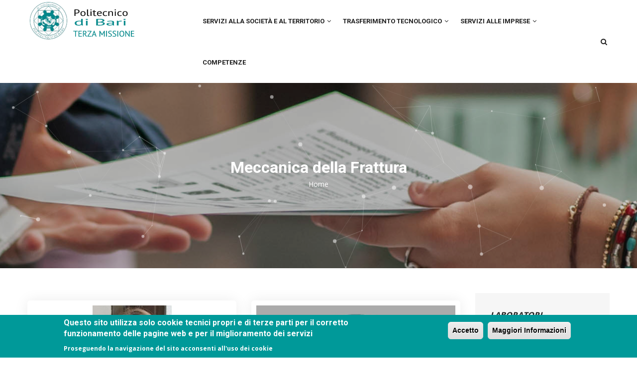

--- FILE ---
content_type: text/html; charset=UTF-8
request_url: https://terzamissione.poliba.it/competenze/meccanica-della-frattura
body_size: 7549
content:
<!DOCTYPE html>
<html lang="en" dir="ltr" prefix="content: http://purl.org/rss/1.0/modules/content/  dc: http://purl.org/dc/terms/  foaf: http://xmlns.com/foaf/0.1/  og: http://ogp.me/ns#  rdfs: http://www.w3.org/2000/01/rdf-schema#  schema: http://schema.org/  sioc: http://rdfs.org/sioc/ns#  sioct: http://rdfs.org/sioc/types#  skos: http://www.w3.org/2004/02/skos/core#  xsd: http://www.w3.org/2001/XMLSchema# ">
  <head> 
    <meta charset="utf-8" />
<link rel="canonical" href="https://terzamissione.poliba.it/competenze/meccanica-della-frattura" />
<meta name="generator" content="." />
<meta name="abstract" content="Politecnico di Bari Ingegneria Meccanica Gestionale Civileelettronica elettrotecnica informatica aerospaziale Architettura Edile ricerca didattica  terza missione public engagement" />
<meta name="keywords" content="Politecnico di Bari Ingegneria Meccanica, Gestionale, Civile, elettronica, elettrotecnica, informatica, aerospaziale, Architettura, Edile, ricerca, didattica,  terza missione, public engagement" />
<meta name="Generator" content="Drupal 8 (https://www.drupal.org)" />
<meta name="MobileOptimized" content="width" />
<meta name="HandheldFriendly" content="true" />
<meta name="viewport" content="width=device-width, initial-scale=1.0" />
<style>div#sliding-popup, div#sliding-popup .eu-cookie-withdraw-banner, .eu-cookie-withdraw-tab {background: #009999} div#sliding-popup.eu-cookie-withdraw-wrapper { background: transparent; } #sliding-popup h1, #sliding-popup h2, #sliding-popup h3, #sliding-popup p, #sliding-popup label, #sliding-popup div, .eu-cookie-compliance-more-button, .eu-cookie-compliance-secondary-button, .eu-cookie-withdraw-tab { color: #ffffff;} .eu-cookie-withdraw-tab { border-color: #ffffff;}</style>
<link rel="shortcut icon" href="/sites/default/files/poliba.ico" type="image/vnd.microsoft.icon" />
<link rel="clone-form" href="/entity_clone/taxonomy_term/514" />

    <title>Meccanica della Frattura | Politecnico di Bari</title>
    <link rel="stylesheet" media="all" href="/sites/default/files/css/css_G1pRkgsq7tUVevF5AHaAAhP5fhSGJGie6_T6rCakbas.css" />
<link rel="stylesheet" media="all" href="//fonts.googleapis.com/css?family=Roboto:400,500,700" />
<link rel="stylesheet" media="all" href="//fonts.googleapis.com/css?family=Open+Sans:400,600,700,800" />
<link rel="stylesheet" media="all" href="/sites/default/files/css/css_t4OduwIlIudYDkeng6lLLU8331jxvQJ385RB-H5PIPI.css" />


    <script type="application/json" data-drupal-selector="drupal-settings-json">{"path":{"baseUrl":"\/","scriptPath":null,"pathPrefix":"","currentPath":"taxonomy\/term\/514","currentPathIsAdmin":false,"isFront":false,"currentLanguage":"en"},"pluralDelimiter":"\u0003","suppressDeprecationErrors":true,"eu_cookie_compliance":{"cookie_policy_version":"1.0.0","popup_enabled":true,"popup_agreed_enabled":false,"popup_hide_agreed":false,"popup_clicking_confirmation":true,"popup_scrolling_confirmation":false,"popup_html_info":"\u003Cdiv role=\u0022alertdialog\u0022 aria-labelledby=\u0022popup-text\u0022 class=\u0022eu-cookie-compliance-banner eu-cookie-compliance-banner-info\u0022\u003E\n  \u003Cdiv class =\u0022popup-content info eu-cookie-compliance-content\u0022\u003E\n    \u003Cdiv id=\u0022popup-text\u0022 class=\u0022eu-cookie-compliance-message\u0022\u003E\n      \u003Ch2\u003EQuesto sito utilizza solo cookie tecnici propri e di terze parti per il corretto funzionamento delle pagine web e per il miglioramento dei servizi\u003C\/h2\u003E\u003Cp\u003EProseguendo la navigazione del sito acconsenti all\u0027uso dei cookie\u003C\/p\u003E\n    \u003C\/div\u003E\n    \u003Cdiv id=\u0022popup-buttons\u0022 class=\u0022eu-cookie-compliance-buttons\u0022\u003E\n      \u003Cbutton type=\u0022button\u0022 class=\u0022agree-button eu-cookie-compliance-agree-button\u0022\u003EAccetto\u003C\/button\u003E\n              \u003Cbutton type=\u0022button\u0022 class=\u0022disagree-button find-more-button eu-cookie-compliance-more-button\u0022\u003EMaggiori Informazioni\u003C\/button\u003E\n          \u003C\/div\u003E\n  \u003C\/div\u003E\n\u003C\/div\u003E","use_mobile_message":false,"mobile_popup_html_info":"\u003Cdiv role=\u0022alertdialog\u0022 aria-labelledby=\u0022popup-text\u0022 class=\u0022eu-cookie-compliance-banner eu-cookie-compliance-banner-info\u0022\u003E\n  \u003Cdiv class =\u0022popup-content info eu-cookie-compliance-content\u0022\u003E\n    \u003Cdiv id=\u0022popup-text\u0022 class=\u0022eu-cookie-compliance-message\u0022\u003E\n      \n    \u003C\/div\u003E\n    \u003Cdiv id=\u0022popup-buttons\u0022 class=\u0022eu-cookie-compliance-buttons\u0022\u003E\n      \u003Cbutton type=\u0022button\u0022 class=\u0022agree-button eu-cookie-compliance-agree-button\u0022\u003EAccetto\u003C\/button\u003E\n              \u003Cbutton type=\u0022button\u0022 class=\u0022disagree-button find-more-button eu-cookie-compliance-more-button\u0022\u003EMaggiori Informazioni\u003C\/button\u003E\n          \u003C\/div\u003E\n  \u003C\/div\u003E\n\u003C\/div\u003E","mobile_breakpoint":768,"popup_html_agreed":false,"popup_use_bare_css":false,"popup_height":"auto","popup_width":"100%","popup_delay":1000,"popup_link":"http:\/\/www.poliba.it\/it\/privacy\/privacy","popup_link_new_window":true,"popup_position":false,"fixed_top_position":true,"popup_language":"en","store_consent":false,"better_support_for_screen_readers":false,"cookie_name":"","reload_page":false,"domain":"","domain_all_sites":false,"popup_eu_only_js":false,"cookie_lifetime":100,"cookie_session":0,"set_cookie_session_zero_on_disagree":0,"disagree_do_not_show_popup":false,"method":"default","automatic_cookies_removal":true,"allowed_cookies":"","withdraw_markup":"\u003Cbutton type=\u0022button\u0022 class=\u0022eu-cookie-withdraw-tab\u0022\u003EPrivacy settings\u003C\/button\u003E\n\u003Cdiv role=\u0022alertdialog\u0022 aria-labelledby=\u0022popup-text\u0022 class=\u0022eu-cookie-withdraw-banner\u0022\u003E\n  \u003Cdiv class=\u0022popup-content info eu-cookie-compliance-content\u0022\u003E\n    \u003Cdiv id=\u0022popup-text\u0022 class=\u0022eu-cookie-compliance-message\u0022\u003E\n      \u003Ch2\u003EWe use cookies on this site to enhance your user experience\u003C\/h2\u003E\u003Cp\u003EYou have given your consent for us to set cookies.\u003C\/p\u003E\n    \u003C\/div\u003E\n    \u003Cdiv id=\u0022popup-buttons\u0022 class=\u0022eu-cookie-compliance-buttons\u0022\u003E\n      \u003Cbutton type=\u0022button\u0022 class=\u0022eu-cookie-withdraw-button\u0022\u003EWithdraw consent\u003C\/button\u003E\n    \u003C\/div\u003E\n  \u003C\/div\u003E\n\u003C\/div\u003E","withdraw_enabled":false,"reload_options":0,"reload_routes_list":"","withdraw_button_on_info_popup":false,"cookie_categories":[],"cookie_categories_details":[],"enable_save_preferences_button":true,"cookie_value_disagreed":"0","cookie_value_agreed_show_thank_you":"1","cookie_value_agreed":"2","containing_element":"body","settings_tab_enabled":false,"open_by_default":true},"gavias_blockbuilder":{"url_edit":"\/index.php\/admin\/structure\/gavias_blockbuilder\/edit\/-----"},"ajaxTrustedUrl":{"\/index.php\/search\/node":true},"user":{"uid":0,"permissionsHash":"e4b5526d89fbf8e97495d2be44fc9db75414a84a816308ed0873ab6696ffa298"}}</script>

<!--[if lte IE 8]>
<script src="/sites/default/files/js/js_VtafjXmRvoUgAzqzYTA3Wrjkx9wcWhjP0G4ZnnqRamA.js"></script>
<![endif]-->
<script src="/sites/default/files/js/js_NKY9PMirNP1UpdZA35Rm-j3OsAZb71qO724YWaVgTGE.js"></script>


    <link rel="stylesheet" href="https://terzamissione.poliba.it/themes/gavias_upco/css/custom.css" media="screen" />
    <link rel="stylesheet" href="https://terzamissione.poliba.it/themes/gavias_upco/css/update.css" media="screen" />

    

          <style type="text/css">
         .node-readmore {display: none;}header .site-branding-logo {padding: 0;display: inline-block;max-height: 100px;}.field__label {font-size: large;font-weight: bold;} .field--label-inline{float: left; width: 100%;margin-bottom: 4px;}.field--label-inline .field__label{float: left;margin-right: 10px;}.field--label-inline .field__items{float: left;margin-right: 10px;}.field--label-inline .field__item{float: left;margin-right: 10px;margin-top: 3px;}
      </style>
    
          <style class="customize"></style>
    
  </head>

  
  <body class="layout-no-sidebars wide js-preloader path-taxonomy">

    <a href="#main-content" class="visually-hidden focusable">
      Skip to main content
    </a>
     
      <div id="jpreContent" >
        <div id="jprecontent-inner">
          <div class="preloader-wrapper active">
            <img src="https://terzamissione.poliba.it/themes/gavias_upco/images/preloader/preloader-12.gif" alt="" />
          </div>  
        </div>
      </div>
      
    
      <div class="dialog-off-canvas-main-canvas" data-off-canvas-main-canvas>
    
<div class="body-page gva-body-page">
   <header id="header" class="header-v1">
  
  
            

   <div class="header-main gv-sticky-menu">
      <div class="container header-content-layout">
         <div class="header-main-inner p-relative">
            <div class="row">
              <div class="col-md-3 col-sm-6 col-xs-8 branding">
                                    <div>
    
      <a href="/index.php/" title="Home" rel="home" class="site-branding-logo">
        
        <img src="/sites/default/files/logo-lamp.png" alt="Home" />
          </a>
    
  </div>

                              </div>

              <div class="col-md-9 col-sm-6 col-xs-4 p-static">
                <div class="header-inner clearfix">
                  <div class="main-menu">
                    <div class="area-main-menu">
                      <div class="area-inner">
                          <div class="gva-offcanvas-mobile">
                            <div class="close-offcanvas hidden"><i class="fa fa-times"></i></div>
                                                            <div>
    <nav aria-labelledby="block-gavias-upco-mainnavigation-menu" id="block-gavias-upco-mainnavigation" class="settings-tray-editable block block-menu navigation menu--main" data-drupal-settingstray="editable">
          
  
  <h2  class="visually-hidden block-title block-title" id="block-gavias-upco-mainnavigation-menu"><span>Main navigation</span></h2>
  
  <div class="block-content">
                 
<div class="gva-navigation">

              <ul  class="clearfix gva_menu gva_menu_main">
      
                              
            <li  class="menu-item menu-item--expanded ">
        <a href="">
                    Servizi Alla Società e al Territorio
                      <span class="icaret nav-plus fa fa-angle-down"></span>
            
        </a>
          
                                <ul class="menu sub-menu">
                              
            <li  class="menu-item">
        <a href="/index.php/public-engagement">
                    Public Engagement
            
        </a>
          
              </li>
                          
            <li  class="menu-item">
        <a href="/index.php/formazione-continua">
                    Formazione Continua
            
        </a>
          
              </li>
        </ul>
  
              </li>
                          
            <li  class="menu-item menu-item--expanded ">
        <a href="">
                    Trasferimento Tecnologico
                      <span class="icaret nav-plus fa fa-angle-down"></span>
            
        </a>
          
                                <ul class="menu sub-menu">
                              
            <li  class="menu-item">
        <a href="https://iris.poliba.it/simple-search?query=&amp;location=&amp;sort_by=score&amp;order=desc&amp;rpp=10&amp;filter_field_1=publtypeh&amp;filter_type_1=equals&amp;filter_value_1=6%20Brevetti&amp;etal=0&amp;filtername=publtypeh&amp;filterquery=6%20Brevetti%3A%3A6.1%20Brevetto&amp;filtertype=equals">
                    Brevetti
            
        </a>
          
              </li>
                          
            <li  class="menu-item">
        <a href="/index.php/convenzioni-e-progetti-di-ricerca-industriale">
                    Convenzioni e progetti di ricerca industriale
            
        </a>
          
              </li>
                          
            <li  class="menu-item">
        <a href="/index.php/spinoff">
                    Spin Off
            
        </a>
          
              </li>
                          
            <li  class="menu-item">
        <a href="/index.php/strutture-di-intermediazione">
                    Strutture di Intermediazione
            
        </a>
          
              </li>
        </ul>
  
              </li>
                          
            <li  class="menu-item menu-item--expanded ">
        <a href="">
                    Servizi alle Imprese
                      <span class="icaret nav-plus fa fa-angle-down"></span>
            
        </a>
          
                                <ul class="menu sub-menu">
                              
            <li  class="menu-item">
        <a href="http://www.poliba.it/it/imprese-e-territorio/offerte-di-lavoro-e-recruiting">
                    Offerte di Lavoro e Recruiting
            
        </a>
          
              </li>
                          
            <li  class="menu-item">
        <a href="/index.php/distretti-e-consorzi">
                    Distretti e Consorzi
            
        </a>
          
              </li>
        </ul>
  
              </li>
                          
            <li  class="menu-item">
        <a href="/index.php/competenze">
                    Competenze
            
        </a>
          
              </li>
        </ul>
  

</div>


        </div>  
</nav>

  </div>

                            
                              
                                                       
                          </div>
                          
                          <div id="menu-bar" class="menu-bar hidden-lg hidden-md">
                            <span class="one"></span>
                            <span class="two"></span>
                            <span class="three"></span>
                          </div>
                        
                                                  <div class="gva-search-region search-region">
                            <span class="icon"><i class="fa fa-search"></i></span>
                            <div class="search-content">  
                                <div>
    <div class="search-block-form settings-tray-editable block block-search container-inline" data-drupal-selector="search-block-form" id="block-gavias-upco-searchform" role="search" data-drupal-settingstray="editable">
  
    
      <form action="/index.php/search/node" method="get" id="search-block-form" accept-charset="UTF-8" class="search-form search-block-form">
  <div class="js-form-item form-item js-form-type-search form-item-keys js-form-item-keys form-no-label">
      <label for="edit-keys" class="visually-hidden">Search</label>
        <input title="Enter the terms you wish to search for." data-drupal-selector="edit-keys" type="search" id="edit-keys" name="keys" value="" size="15" maxlength="128" class="form-search" />

        </div>
<div data-drupal-selector="edit-actions" class="form-actions js-form-wrapper form-wrapper" id="edit-actions"><input class="search-form__submit button js-form-submit form-submit" data-drupal-selector="edit-submit" type="submit" id="edit-submit" value="Search" />
</div>

</form>

  </div>

  </div>

                            </div>  
                          </div>
                                              </div>
                    </div>
                  </div>  
                </div> 
              </div>

            </div>
         </div>
      </div>
   </div>

</header>
	
   		<div class="breadcrumbs">
			  <div>
    
<div id="background-particles-js">
  <div id="breadcrumb-particles-js" class="breadcrumb-content-inner">
    
    <div class="gva-breadcrumb-content">
      <div id="block-gavias-upco-breadcrumbs" class="settings-tray-editable text-light block gva-block-breadcrumb block-system block-system-breadcrumb-block no-title" data-drupal-settingstray="editable">
        <div class="breadcrumb-style">
          <div class="container">
            <div class="breadcrumb-content-main">
              <h2 class="page-title">Meccanica della Frattura </h2>
               
                              
                              <div class="">
                  <div class="content block-content">
                    <div class="breadcrumb-links">
  <div class="content-inner">
          <nav class="breadcrumb " aria-labelledby="system-breadcrumb">
        <h2 id="system-breadcrumb" class="visually-hidden">Breadcrumb</h2>
        <ol>
          
                            <li>
                          <a href="/">Home</a>
                          
          </li>
                            <li>
                          
                          
          </li>
        
          <li></li>
        </ol>
      </nav>
      </div> 
</div>  
                  </div>
                </div>  
                          </div> 
          </div>   
        </div> 
      </div>
    </div> 
    <div class="breadcrumb-background" style="background-color: rgba(0, 0, 0, 0.01);background-image: url(&#039;https://terzamissione.poliba.it/sites/default/files/DSC_3437_3%20-%20Terza%20missione.jpg&#039;);background-position: center center;background-repeat: no-repeat;">
      <div class="gva-parallax-inner skrollable skrollable-between" data-bottom-top="top: -78%;" data-top-bottom="top: 0%;"></div>
    </div>
  </div>  
</div>  


  </div>

		</div>
		
	<div role="main" class="main main-page">
	
		<div class="clearfix"></div>
			

					<div class="help">
				<div class="container">
					<div class="content-inner">
						  <div>
    <div data-drupal-messages-fallback class="hidden"></div>

  </div>

					</div>
				</div>
			</div>
		
				
		<div class="clearfix"></div>
				
		<div class="clearfix"></div>
		
		<div id="content" class="content content-full">
			<div class="container">
				<div class="content-main-inner">
	<div class="row">
		
					
						 				 		
							
       

		<div id="page-main-content" class="main-content col-xs-12 col-md-9 sb-r ">

			<div class="main-content-inner">
				
				
									<div class="content-main">
						  <div>
    <div id="block-gavias-upco-content" class="block block-system block-system-main-block no-title">
  
    
      <div class="content block-content">
      <div class="views-element-container"><div class="gva-view view-page js-view-dom-id-7dbabdbacf690709dd853327614fab985971989f8b44ff33c7bdea6cd7b19128">
  
  
  

      <header>
      <div about="/competenze/meccanica-della-frattura">
  
    
  
</div>

    </header>
  
  
  

  
<div class="categories-view-content view-content-wrap post-style-grid box">
      
        
     
      <div class="row">
     
    
      <div class="col-lg-6 col-md-6 col-sm-6 col-xs-12">
         
<!-- Start Display article for teaser page -->
 
<div data-history-node-id="829" role="article" about="/team/barile-c" class="node node--type-team node--promoted node--view-mode-teaser clearfix">
  <div class="team-block">
    <div class="team-image">
            <div class="field field--name-field-team-image field--type-image field--label-hidden field__item">  <img src="/sites/default/files/team/Fototessera.JPG" alt="" typeof="foaf:Image" />

</div>
      </div>
    <div class="team-content">
      <div class="team-name"><a href="/team/barile-c">Claudia Barile</a></div>
    <!--  <div class="team-job"></div> -->
	 <div class="team-job">Ricercatrice</div>
      <div class="socials-team">
<!--
         
         
         
        -->
	 <div class="team-job">Dipartimento di Meccanica, Matematica e Management</div> 
      </div>
    </div>
  </div>
</div>  

<!-- End Display article for teaser page -->



      </div>
   
     

      
        
     
    
      <div class="col-lg-6 col-md-6 col-sm-6 col-xs-12">
         
<!-- Start Display article for teaser page -->
 
<div data-history-node-id="824" role="article" about="/team/afferrante-l" class="node node--type-team node--promoted node--view-mode-teaser clearfix">
  <div class="team-block">
    <div class="team-image">
            <div class="field field--name-field-team-image field--type-image field--label-hidden field__item">  <img src="/sites/default/files/default_images/poliba.jpg" alt="" typeof="foaf:Image" />

</div>
      </div>
    <div class="team-content">
      <div class="team-name"><a href="/team/afferrante-l">Luciano Afferrante</a></div>
    <!--  <div class="team-job"></div> -->
	 <div class="team-job">Prof. Ordinario</div>
      <div class="socials-team">
<!--
         
         
         
        -->
	 <div class="team-job">Dipartimento di Meccanica, Matematica e Management</div> 
      </div>
    </div>
  </div>
</div>  

<!-- End Display article for teaser page -->



      </div>
   
     
      </div>
     

  </div>

    

  
  

  
  
</div>
</div>

    </div>
  </div>

  </div>

					</div>
				
							</div>

		</div>

		<!-- Sidebar Left -->
				<!-- End Sidebar Left -->

		<!-- Sidebar Right -->
									 

			<div class="col-lg-3 col-md-3 col-sm-12 col-xs-12 sidebar sidebar-right theiaStickySidebar">
				<div class="sidebar-inner">
					  <div>
    <div id="block-laboratori" class="settings-tray-editable block block-block-content block-block-content88657c3c-ca06-46b2-82e6-f154077faae9 no-title" data-drupal-settingstray="editable">
  
    
      <div class="content block-content">
      
            <div class="field field--name-body field--type-text-with-summary field--label-hidden field__item"><div class="company-presentation">
  <div class="title"><em>LABORATORI</em></div>
  <div class="action"><a class="btn-theme" href="https://research.poliba.it/structures/dei" target=_blank>Dipartimento di Ingegneria Elettrica e dell'Informazione</a></div>
  <div class="action"><a class="btn-theme" href="https://research.poliba.it/structures/dicatech" target=_blank>Dipartimento di Ingegneria Civile, Ambientale, del Territorio, Edile e di Chimica</a></div>
  <div class="action"><a class="btn-theme" href="https://research.poliba.it/structures/dif" target=_blank>Dipartimento Interateneo di Fisica "Michelangelo Merlin"</a></div>
  <div class="action"><a class="btn-theme" href="https://research.poliba.it/structures/dmmm" target=_blank>Dipartimento di Meccanica, Matematica e Management</a></div>
  <div class="action"><a class="btn-theme" href="https://research.poliba.it/structures/darcod" target=_blank>Dipartimento di Architettura, Costruzione e Design</a></div>
</div></div>
      
    </div>
  </div>

  </div>

				</div>
			</div>
				<!-- End Sidebar Right -->
		
	</div>
</div>
			</div>
		</div>

		
				
		
	</div>
</div>

  
<footer id="footer" class="footer">
  <div class="footer-inner">
    
         
     <div class="footer-center">
        <div class="container">      
           <div class="row">
                              <div class="footer-first col-lg-3 col-md-3 col-sm-12 col-xs-12 column">
                    <div>
    <div id="block-gavias-upco-contactinfo" class="settings-tray-editable block block-block-content block-block-content7da38301-272f-4979-8de1-06b564010f17" data-drupal-settingstray="editable">
  
      <h2 class="block-title" ><span>Contatti</span></h2>
    
      <div class="content block-content">
      
            <div class="field field--name-body field--type-text-with-summary field--label-hidden field__item"><div class="contact-info">
<!--    <span class="description"> Class aptent taciti sociosqu ad litora torquent per conubia nostra, per inceptos himenaeos. Cras eleifend egestas justo.</span>
-->	<ul class="contact-info">
		<li><span><i class="fa fa-home"></i> Via Amendola 126/B - 70126 Bari </span> </li>
<!--		<li><span><i class="fa fa-mobile-phone"></i> (+84) 04 123 456</span></li> -->
		<li><a href="mailto:terzamissione@poliba.it"><i class="fa fa-envelope-o"></i> terzamissione@poliba.it</a> </li>
<!--		<li><span><i class="fa fa-skype"></i> skype</span> </li> -->
	</ul>
</div></div>
      
    </div>
  </div>

  </div>

                </div> 
              
                             <div class="footer-second col-lg-2 col-md-2 col-sm-12 col-xs-12 column">
                    <div>
    <div id="block-gavias-upco-linkfooter" class="settings-tray-editable block block-block-content block-block-contentf68ff84d-6af0-4c49-8b85-ae338addc541" data-drupal-settingstray="editable">
  
      <h2 class="block-title" ><span>Quick Links</span></h2>
    
      <div class="content block-content">
      
            <div class="field field--name-body field--type-text-with-summary field--label-hidden field__item"><div class="clearfix">
       <ul class="menu">
	 

	  <li><a href="http://www.poliba.it/privacy/protezione-dei-dati-personali" target=_blank> Privacy</a></li>
	  <li><a href="http://www.poliba.it/ateneo/note-legali" target=_blank> Note Legali</a></li>
	  <li><hr></li>
          <li><a href=/user/login>LOGIN</a></li>
       </ul>   
</div>   </div>
      
    </div>
  </div>

  </div>

                </div> 
              
                              <div class="footer-third col-lg-3 col-md-3 col-sm-12 col-xs-12 column">
                    <div>
    <div id="block-twitterblock" class="settings-tray-editable block block-twitter-block" data-drupal-settingstray="editable">
  
      <h2 class="block-title" ><span>Twitter</span></h2>
    
      <div class="content block-content">
      <a href="https://twitter.com/PolibaOfficial" class="twitter-timeline" data-theme="dark" data-link-color="#fff" data-chrome="noheader nofooter noborders noscrollbar transparent" lang="it" data-tweet-limit="1" aria-polite="polite">Tweets by @PolibaOfficial</a>
    </div>
  </div>

  </div>

                </div> 
              
                               <div class="footer-four col-lg-4 col-md-4 col-sm-12 col-xs-12 column">
                    <div>
    <div id="block-legendadipartimenti" class="settings-tray-editable block block-block-content block-block-contentd4bd72a0-3e93-41f9-ab06-4c146011e9bf" data-drupal-settingstray="editable">
  
      <h2 class="block-title" ><span>I Dipartimenti</span></h2>
    
      <div class="content block-content">
      
            <div class="field field--name-body field--type-text-with-summary field--label-hidden field__item"><div style="font-size: 10px;"><em><strong>DEI </strong>: </em>Dipartimento di Ingegneria Elettrica e dell'Informazione<br />
<em><strong>DARCOD</strong></em>: Dipartimento di Architettura, Costruzione e Design<br />
<em><strong>DICATECH </strong></em>: Dipartimento di Ingegneria Civile, Ambientale, del Territorio, Edile e di Chimica<br />
<em><strong>DIF </strong></em>: Dipartimento Interateneo di Fisica "Michelangelo Merlin"<br />
<em><strong>DMMM </strong></em>: Dipartimento di Meccanica, Matematica e Management</div>

<hr /></div>
      
    </div>
  </div>

  </div>

                </div> 
                         </div>   
        </div>
    </div>  
          <div class="footer-bottom">
        <div class="container">
          <div class="row">
            <div class="col-xs-12">
              <div class="after-footer clearfix area">
                    <div>
    <div id="block-socialafterfooter" class="settings-tray-editable block block-block-content block-block-content408fe351-8004-4b01-86d4-298bfe998400 no-title" data-drupal-settingstray="editable">
  
    
      <div class="content block-content">
      
            <div class="field field--name-body field--type-text-with-summary field--label-hidden field__item"><p>POLIBA Social</p> 

<div class="social-border"> 
    <div class="socials"> 
        <a href="https://www.facebook.com/pages/Politecnico-di-Bari/510529755736403" target=_blank><i class="fa fa-facebook"></i></a>
        <a href="https://twitter.com/polibaofficial" target=_blank><i class="fa fa-twitter"></i></a>
      <!--  <a href="#"><i class="fa fa-behance"></i></a> -->
        <a href=https://www.instagram.com/politecnicodibari/ target=_blank><i class="fa fa-instagram" aria-hidden="true"></i>
</a>
<!--        <a href="#"><i class="fa fa-google-plus"></i></a> -->

<a href="https://www.linkedin.com/edu/school?id=13842&trk=tyah&trkInfo=clickedVertical%3Aschool%2CclickedEntityId%3A13842%2Cidx%3A4-1-9%2CtarId%3A1456762467689%2Ctas%3APoliba" target=_blank><i class="fa fa-linkedin" aria-hidden="true"></i></a>
<a href=https://www.youtube.com/c/PolitecnicoDiBariOfficial‬ target=_blank><i class="fa fa-youtube" aria-hidden="true"></i></a>
<!--        <a href="#"><i class="fa fa-skype"></i></a> -->
     </div>
</div></div>
      
    </div>
  </div>

  </div>

              </div>
            </div>
          </div>     
        </div>   
      </div> 
      </div>   

      <div class="copyright">
      <div class="container">
        <div class="copyright-inner">
              <div>
    <div id="block-gavias-upco-copyright" class="settings-tray-editable block block-block-content block-block-content61f17841-749f-436d-9799-1dfeefd7ad43 no-title" data-drupal-settingstray="editable">
  
    
      <div class="content block-content">
      
            <div class="field field--name-body field--type-text-with-summary field--label-hidden field__item"><div class="text-center">
© Copyright <a href="http://www.poliba.it">Politecnico di Bari</a> 2018.  
</div>
</div>
      
    </div>
  </div>

  </div>

        </div>   
      </div>   
    </div>
   
</footer>


  </div>

    
    <script src="/sites/default/files/js/js_vW62LAlQLrf0Wf9xnJX414n2AN3444sKh395CkEtVNs.js"></script>
<script src="/modules/eu_cookie_compliance/js/eu_cookie_compliance.js?v=1.19" defer></script>
<script src="//platform.twitter.com/widgets.js" async></script>
<script src="/sites/default/files/js/js_7m5apIcH72JqoomSeugtcbG46BaNwfwahHvpkPMaGKM.js"></script>

    
        
  </body>
</html>


--- FILE ---
content_type: text/css
request_url: https://terzamissione.poliba.it/themes/gavias_upco/css/update.css
body_size: 859
content:
/****/
.nav-tabs, .topbar ul, ul.contact-info, ul.menu {
  list-style: none !important;
  padding-left: 0;
}

.node--view-mode-full p {
  margin-bottom: 10px;
}

body div.body-page {
  background-color: #fff;
}

.site-branding-logo {
  max-height: inherit;
}
.site-branding-logo img {
  max-height: 80px;
  width: auto;
}

.team-list .view-content-wrap .item {
  float: left;
  width: 100%;
  margin-top: 30px;
}

@media (max-width: 991px) {
  .gbb-row.gsc-equal-height .column-content-inner {
    top: 20px;
    -webkit-transform: translateY(0);
    -ms-transform: translateY(0);
    -o-transform: translateY(0);
    transform: translateY(0);
  }
}
header.header-v2 .stuck {
  background-color: #222 !important;
}

header.header-v2 .stuck .navigation .gva_menu > li > a {
  color: #fff !important;
}

header.header-v2 .stuck .site-branding-logo {
  padding-bottom: 10px;
}

@media (max-width: 991px) {
  header.header-v2 {
    background-color: #222;
    margin-top: 0;
  }

  header.header-v2 .gva-search-region .icon {
    color: #fff !important;
  }

  header.header-v2 .menu-bar span {
    background-color: #fff;
  }

  header .area-main-menu .gva-search-region {
    margin-top: -5px !important;
  }

  header.header-v2 .header-inner, header.header-v1 .header-inner {
    padding-right: 0 !important;
  }

  header .area-main-menu .gva-search-region {
    right: 55px !important;
  }
}
.gva-search-region form.search-form {
  position: relative;
  padding-right: 80px;
}

header .area-main-menu .gva-search-region .search-content input#edit-keys {
  width: 100%;
}

@media (max-width: 991px) {
  .services-tab .tab-lists-content .service-block .service-images {
    width: 100%;
    float: left;
  }
  .services-tab .tab-lists-content .service-block .service-content {
    width: 100%;
    float: left;
    margin-bottom: 20px;
    padding-left: 0;
  }
}
@media (max-width: 420px) {
  .gva-search-region .search-content {
    right: -90px !important;
  }
}
.gbb-row.gsc-equal-height .column-content-inner {
  -webkit-transform: translateY(0);
  -ms-transform: translateY(0);
  -o-transform: translateY(0);
  transform: translateY(0);
  top: 0;
}

div.help {
  display: none;
}

.gav-help-region {
  padding: 15px 0 0;
  position: relative;
  z-index: 1;
}
.gav-help-region .control-panel {
  display: none;
}
.gav-help-region .messages__wrapper {
  padding: 10px;
  border: 1px solid #5CB85C;
}
.gav-help-region .messages__wrapper a {
  color: #1f1f1f;
}

@media (max-width: 991px) {
  header .navigation .gva_menu > li > a, header.header-v2 .stuck .navigation .gva_menu > li > a, header.header-v2 .navigation .gva_menu > li.menu-item--active-trail > a {
    color: #000 !important;
  }

  header.header-v3 .area-main-menu .gva-search-region {
    right: 80px !important;
  }
}
